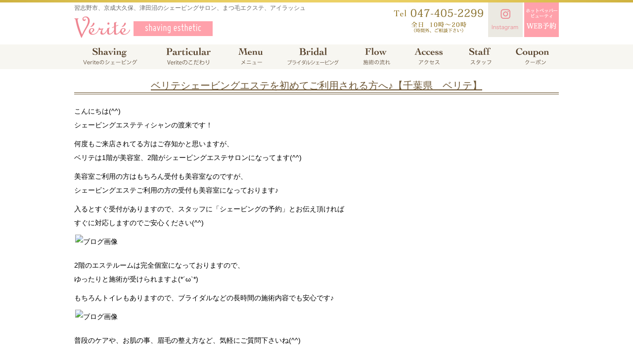

--- FILE ---
content_type: text/html; charset=UTF-8
request_url: https://verite-shavingesthe.com/10008/
body_size: 12025
content:
<!DOCTYPE html>
<!--[if lt IE 7 ]><html class="ie ie6" lang="ja"> <![endif]-->
<!--[if IE 7 ]><html class="ie ie7" lang="ja"> <![endif]-->
<!--[if IE 8 ]><html class="ie ie8" lang="ja"> <![endif]-->
<!--[if IE 9 ]><html class="ie ie9" lang="ja"> <![endif]-->
<!--[if (gt IE 9)|!(IE)]><!-->
<html class="" lang="ja">
<!--<![endif]-->

<head>
<meta charset="UTF-8">
<meta http-equiv="X-UA-Compatible" content="IE=edge">

<meta http-equiv="Content-Type" content="text/html; charset=UTF-8" />
<meta http-equiv="Content-Style-Type" content="text/css" />
<meta http-equiv="Content-Script-Type" content="text/javascript" />
<meta name="viewport" content="width=device-width" />


<link rel="stylesheet" href="https://verite-shavingesthe.com/wp-content/themes/verite_esthe/style.css" type="text/css" />
<link rel="stylesheet" href="https://hairsalon-test.net/style_pc.css">
<link rel="stylesheet" href="https://hairsalon-test.net/style_sumaho.css">

<style type="text/css">
img {
    image-rendering: -webkit-optimize-contrast;
}


 #global-nav ul li#bridal img{width:110px; }

/*■■ ipad・タブレット・スマホ共通■■*/
@media screen and (max-width: 960px) {

}

/*■■ タブレット・スマホ共通■■*/
@media screen and (max-width: 767px) {
    
    
}

/*■■ スマホ共通■■*/
@media screen and (max-width: 480px) {
    
    
}
</style>

<!--[if lt IE 9]>
<script src="http://css3-mediaqueries-js.googlecode.com/svn/trunk/css3-mediaqueries.js"></script>
<![endif]-->

<!--[if lt IE 9]>
<script src="http://html5shiv.googlecode.com/svn/trunk/html5.js"></script>
<![endif]-->

<script src="https://verite-shavingesthe.com/wp-content/themes/verite_esthe/js/respond.min.js"></script>
<script src="https://ajax.googleapis.com/ajax/libs/jquery/3.7.1/jquery.min.js"></script>
<script src="https://verite-shavingesthe.com/wp-content/themes/verite_esthe/js/smoothscroll.js" type="text/javascript"></script>
<script src="https://verite-shavingesthe.com/wp-content/themes/verite_esthe/js/smartRollover.js" type="text/javascript"></script>
<script src="https://verite-shavingesthe.com/wp-content/themes/verite_esthe/js/navi.js" type="text/javascript"></script>
<script src="https://verite-shavingesthe.com/wp-content/themes/verite_esthe/js/pagetop.js" type="text/javascript"></script>
<script src="https://verite-shavingesthe.com/wp-content/themes/verite_esthe/js/image-switch.js" type="text/javascript"></script>
<link rel="alternate" type="application/rss+xml" title="習志野市、京成大久保駅から徒歩４分のシェービングサロン 【Verite shaving esthetic】 RSS Feed" href="https://verite-shavingesthe.com/feed/" />
<link rel="alternate" type="application/atom+xml" title="習志野市、京成大久保駅から徒歩４分のシェービングサロン 【Verite shaving esthetic】 Atom Feed" href="https://verite-shavingesthe.com/feed/atom/" />
<link rel="pingback" href="https://verite-shavingesthe.com/xmlrpc.php" />
<link rel="shortcut icon" href="https://verite-shavingesthe.com/wp-content/themes/verite_esthe/favicon.ico" />
<link href="https://fonts.googleapis.com/css?family=Ropa+Sans" rel="stylesheet">

 <!-- Global site tag (gtag.js) - Google Ads: 960978440 --> <script async src="https://www.googletagmanager.com/gtag/js?id=AW-960978440"></script> <script> window.dataLayer = window.dataLayer || []; function gtag(){dataLayer.push(arguments);} gtag('js', new Date()); gtag('config', 'AW-960978440'); </script>
<!-- Event snippet for WEB予約ボタンクリック conversion page -->
<script>
window.addEventListener('load', function() {
document.querySelectorAll('[href*="beauty.hotpepper.jp"]').forEach(function(link){
link.addEventListener('click', function() {
gtag('event', 'conversion', {'send_to': 'AW-960978440/prbDCMzL1PYBEIi8ncoD'});
});
});
});
</script>



<!-- Google tag (gtag.js) -->
<script async src="https://www.googletagmanager.com/gtag/js?id=G-L8K50Q1R5F"></script>
<script>
  window.dataLayer = window.dataLayer || [];
  function gtag(){dataLayer.push(arguments);}
  gtag('js', new Date());

  gtag('config', 'G-L8K50Q1R5F');
</script>	<style>img:is([sizes="auto" i], [sizes^="auto," i]) { contain-intrinsic-size: 3000px 1500px }</style>
	
		<!-- All in One SEO 4.9.3 - aioseo.com -->
		<title>ベリテシェービングエステを初めてご利用される方へ♪【千葉県 ベリテ】 - 習志野市、京成大久保駅から徒歩４分のシェービングサロン 【Verite shaving esthetic】</title>
	<meta name="description" content="こんにちは(^^) シェービングエステティシャンの渡来です！ 何度もご来店されてる方はご存知かと思いますが、" />
	<meta name="robots" content="max-image-preview:large" />
	<meta name="author" content="verite"/>
	<link rel="canonical" href="https://verite-shavingesthe.com/10008/" />
	<meta name="generator" content="All in One SEO (AIOSEO) 4.9.3" />
		<meta property="og:locale" content="ja_JP" />
		<meta property="og:site_name" content="習志野市、京成大久保駅から徒歩４分のシェービングサロン 【Verite shaving esthetic】 - 習志野市、京成大久保駅から徒歩４分。大人女性の為の【素肌改善】シェービングブライダルサロン「ベリテ」。ブライダルなどの記念日や、日々のキレイのお手入れにご利用ください。" />
		<meta property="og:type" content="article" />
		<meta property="og:title" content="ベリテシェービングエステを初めてご利用される方へ♪【千葉県 ベリテ】 - 習志野市、京成大久保駅から徒歩４分のシェービングサロン 【Verite shaving esthetic】" />
		<meta property="og:description" content="こんにちは(^^) シェービングエステティシャンの渡来です！ 何度もご来店されてる方はご存知かと思いますが、" />
		<meta property="og:url" content="https://verite-shavingesthe.com/10008/" />
		<meta property="article:published_time" content="2017-11-08T05:46:05+00:00" />
		<meta property="article:modified_time" content="2017-11-08T05:46:05+00:00" />
		<meta name="twitter:card" content="summary_large_image" />
		<meta name="twitter:title" content="ベリテシェービングエステを初めてご利用される方へ♪【千葉県 ベリテ】 - 習志野市、京成大久保駅から徒歩４分のシェービングサロン 【Verite shaving esthetic】" />
		<meta name="twitter:description" content="こんにちは(^^) シェービングエステティシャンの渡来です！ 何度もご来店されてる方はご存知かと思いますが、" />
		<script type="application/ld+json" class="aioseo-schema">
			{"@context":"https:\/\/schema.org","@graph":[{"@type":"BlogPosting","@id":"https:\/\/verite-shavingesthe.com\/10008\/#blogposting","name":"\u30d9\u30ea\u30c6\u30b7\u30a7\u30fc\u30d3\u30f3\u30b0\u30a8\u30b9\u30c6\u3092\u521d\u3081\u3066\u3054\u5229\u7528\u3055\u308c\u308b\u65b9\u3078\u266a\u3010\u5343\u8449\u770c \u30d9\u30ea\u30c6\u3011 - \u7fd2\u5fd7\u91ce\u5e02\u3001\u4eac\u6210\u5927\u4e45\u4fdd\u99c5\u304b\u3089\u5f92\u6b69\uff14\u5206\u306e\u30b7\u30a7\u30fc\u30d3\u30f3\u30b0\u30b5\u30ed\u30f3 \u3010Verite shaving esthetic\u3011","headline":"\u30d9\u30ea\u30c6\u30b7\u30a7\u30fc\u30d3\u30f3\u30b0\u30a8\u30b9\u30c6\u3092\u521d\u3081\u3066\u3054\u5229\u7528\u3055\u308c\u308b\u65b9\u3078\u266a\u3010\u5343\u8449\u770c\u3000\u30d9\u30ea\u30c6\u3011","author":{"@id":"https:\/\/verite-shavingesthe.com\/author\/verite\/#author"},"publisher":{"@id":"https:\/\/verite-shavingesthe.com\/#organization"},"image":{"@type":"ImageObject","url":"https:\/\/verite-shavingesthe.com\/wp-content\/uploads\/2017\/09\/0d8b020f627c6a2e8555b38dfd0c5939.jpg","width":349,"height":262},"datePublished":"2017-11-08T14:46:05+09:00","dateModified":"2017-11-08T14:46:05+09:00","inLanguage":"ja","mainEntityOfPage":{"@id":"https:\/\/verite-shavingesthe.com\/10008\/#webpage"},"isPartOf":{"@id":"https:\/\/verite-shavingesthe.com\/10008\/#webpage"},"articleSection":"Official Blog, \u30b5\u30ed\u30f3NEWS"},{"@type":"BreadcrumbList","@id":"https:\/\/verite-shavingesthe.com\/10008\/#breadcrumblist","itemListElement":[{"@type":"ListItem","@id":"https:\/\/verite-shavingesthe.com#listItem","position":1,"name":"\u5bb6","item":"https:\/\/verite-shavingesthe.com","nextItem":{"@type":"ListItem","@id":"https:\/\/verite-shavingesthe.com\/category\/blog\/#listItem","name":"Official Blog"}},{"@type":"ListItem","@id":"https:\/\/verite-shavingesthe.com\/category\/blog\/#listItem","position":2,"name":"Official Blog","item":"https:\/\/verite-shavingesthe.com\/category\/blog\/","nextItem":{"@type":"ListItem","@id":"https:\/\/verite-shavingesthe.com\/category\/blog\/blog_salon_news\/#listItem","name":"\u30b5\u30ed\u30f3NEWS"},"previousItem":{"@type":"ListItem","@id":"https:\/\/verite-shavingesthe.com#listItem","name":"\u5bb6"}},{"@type":"ListItem","@id":"https:\/\/verite-shavingesthe.com\/category\/blog\/blog_salon_news\/#listItem","position":3,"name":"\u30b5\u30ed\u30f3NEWS","item":"https:\/\/verite-shavingesthe.com\/category\/blog\/blog_salon_news\/","nextItem":{"@type":"ListItem","@id":"https:\/\/verite-shavingesthe.com\/10008\/#listItem","name":"\u30d9\u30ea\u30c6\u30b7\u30a7\u30fc\u30d3\u30f3\u30b0\u30a8\u30b9\u30c6\u3092\u521d\u3081\u3066\u3054\u5229\u7528\u3055\u308c\u308b\u65b9\u3078\u266a\u3010\u5343\u8449\u770c\u3000\u30d9\u30ea\u30c6\u3011"},"previousItem":{"@type":"ListItem","@id":"https:\/\/verite-shavingesthe.com\/category\/blog\/#listItem","name":"Official Blog"}},{"@type":"ListItem","@id":"https:\/\/verite-shavingesthe.com\/10008\/#listItem","position":4,"name":"\u30d9\u30ea\u30c6\u30b7\u30a7\u30fc\u30d3\u30f3\u30b0\u30a8\u30b9\u30c6\u3092\u521d\u3081\u3066\u3054\u5229\u7528\u3055\u308c\u308b\u65b9\u3078\u266a\u3010\u5343\u8449\u770c\u3000\u30d9\u30ea\u30c6\u3011","previousItem":{"@type":"ListItem","@id":"https:\/\/verite-shavingesthe.com\/category\/blog\/blog_salon_news\/#listItem","name":"\u30b5\u30ed\u30f3NEWS"}}]},{"@type":"Organization","@id":"https:\/\/verite-shavingesthe.com\/#organization","name":"\u7fd2\u5fd7\u91ce\u5e02\u3001\u4eac\u6210\u5927\u4e45\u4fdd\u99c5\u304b\u3089\u5f92\u6b69\uff14\u5206\u306e\u30b7\u30a7\u30fc\u30d3\u30f3\u30b0\u30b5\u30ed\u30f3 \u3010Verite shaving esthetic\u3011","description":"\u7fd2\u5fd7\u91ce\u5e02\u3001\u4eac\u6210\u5927\u4e45\u4fdd\u99c5\u304b\u3089\u5f92\u6b69\uff14\u5206\u3002\u5927\u4eba\u5973\u6027\u306e\u70ba\u306e\u3010\u7d20\u808c\u6539\u5584\u3011\u30b7\u30a7\u30fc\u30d3\u30f3\u30b0\u30d6\u30e9\u30a4\u30c0\u30eb\u30b5\u30ed\u30f3\u300c\u30d9\u30ea\u30c6\u300d\u3002\u30d6\u30e9\u30a4\u30c0\u30eb\u306a\u3069\u306e\u8a18\u5ff5\u65e5\u3084\u3001\u65e5\u3005\u306e\u30ad\u30ec\u30a4\u306e\u304a\u624b\u5165\u308c\u306b\u3054\u5229\u7528\u304f\u3060\u3055\u3044\u3002","url":"https:\/\/verite-shavingesthe.com\/"},{"@type":"Person","@id":"https:\/\/verite-shavingesthe.com\/author\/verite\/#author","url":"https:\/\/verite-shavingesthe.com\/author\/verite\/","name":"verite","image":{"@type":"ImageObject","@id":"https:\/\/verite-shavingesthe.com\/10008\/#authorImage","url":"https:\/\/secure.gravatar.com\/avatar\/e07595655835919d4743427f743c353b?s=96&d=mm&r=g","width":96,"height":96,"caption":"verite"}},{"@type":"WebPage","@id":"https:\/\/verite-shavingesthe.com\/10008\/#webpage","url":"https:\/\/verite-shavingesthe.com\/10008\/","name":"\u30d9\u30ea\u30c6\u30b7\u30a7\u30fc\u30d3\u30f3\u30b0\u30a8\u30b9\u30c6\u3092\u521d\u3081\u3066\u3054\u5229\u7528\u3055\u308c\u308b\u65b9\u3078\u266a\u3010\u5343\u8449\u770c \u30d9\u30ea\u30c6\u3011 - \u7fd2\u5fd7\u91ce\u5e02\u3001\u4eac\u6210\u5927\u4e45\u4fdd\u99c5\u304b\u3089\u5f92\u6b69\uff14\u5206\u306e\u30b7\u30a7\u30fc\u30d3\u30f3\u30b0\u30b5\u30ed\u30f3 \u3010Verite shaving esthetic\u3011","description":"\u3053\u3093\u306b\u3061\u306f(^^) \u30b7\u30a7\u30fc\u30d3\u30f3\u30b0\u30a8\u30b9\u30c6\u30c6\u30a3\u30b7\u30e3\u30f3\u306e\u6e21\u6765\u3067\u3059\uff01 \u4f55\u5ea6\u3082\u3054\u6765\u5e97\u3055\u308c\u3066\u308b\u65b9\u306f\u3054\u5b58\u77e5\u304b\u3068\u601d\u3044\u307e\u3059\u304c\u3001","inLanguage":"ja","isPartOf":{"@id":"https:\/\/verite-shavingesthe.com\/#website"},"breadcrumb":{"@id":"https:\/\/verite-shavingesthe.com\/10008\/#breadcrumblist"},"author":{"@id":"https:\/\/verite-shavingesthe.com\/author\/verite\/#author"},"creator":{"@id":"https:\/\/verite-shavingesthe.com\/author\/verite\/#author"},"image":{"@type":"ImageObject","url":"https:\/\/verite-shavingesthe.com\/wp-content\/uploads\/2017\/09\/0d8b020f627c6a2e8555b38dfd0c5939.jpg","@id":"https:\/\/verite-shavingesthe.com\/10008\/#mainImage","width":349,"height":262},"primaryImageOfPage":{"@id":"https:\/\/verite-shavingesthe.com\/10008\/#mainImage"},"datePublished":"2017-11-08T14:46:05+09:00","dateModified":"2017-11-08T14:46:05+09:00"},{"@type":"WebSite","@id":"https:\/\/verite-shavingesthe.com\/#website","url":"https:\/\/verite-shavingesthe.com\/","name":"\u7fd2\u5fd7\u91ce\u5e02\u3001\u4eac\u6210\u5927\u4e45\u4fdd\u99c5\u304b\u3089\u5f92\u6b69\uff14\u5206\u306e\u30b7\u30a7\u30fc\u30d3\u30f3\u30b0\u30b5\u30ed\u30f3 \u3010Verite shaving esthetic\u3011","description":"\u7fd2\u5fd7\u91ce\u5e02\u3001\u4eac\u6210\u5927\u4e45\u4fdd\u99c5\u304b\u3089\u5f92\u6b69\uff14\u5206\u3002\u5927\u4eba\u5973\u6027\u306e\u70ba\u306e\u3010\u7d20\u808c\u6539\u5584\u3011\u30b7\u30a7\u30fc\u30d3\u30f3\u30b0\u30d6\u30e9\u30a4\u30c0\u30eb\u30b5\u30ed\u30f3\u300c\u30d9\u30ea\u30c6\u300d\u3002\u30d6\u30e9\u30a4\u30c0\u30eb\u306a\u3069\u306e\u8a18\u5ff5\u65e5\u3084\u3001\u65e5\u3005\u306e\u30ad\u30ec\u30a4\u306e\u304a\u624b\u5165\u308c\u306b\u3054\u5229\u7528\u304f\u3060\u3055\u3044\u3002","inLanguage":"ja","publisher":{"@id":"https:\/\/verite-shavingesthe.com\/#organization"}}]}
		</script>
		<!-- All in One SEO -->

<link rel="alternate" type="application/rss+xml" title="習志野市、京成大久保駅から徒歩４分のシェービングサロン 【Verite shaving esthetic】 &raquo; ベリテシェービングエステを初めてご利用される方へ♪【千葉県　ベリテ】 のコメントのフィード" href="https://verite-shavingesthe.com/10008/feed/" />
<script type="text/javascript">
/* <![CDATA[ */
window._wpemojiSettings = {"baseUrl":"https:\/\/s.w.org\/images\/core\/emoji\/15.0.3\/72x72\/","ext":".png","svgUrl":"https:\/\/s.w.org\/images\/core\/emoji\/15.0.3\/svg\/","svgExt":".svg","source":{"concatemoji":"https:\/\/verite-shavingesthe.com\/wp-includes\/js\/wp-emoji-release.min.js?ver=6.7.4"}};
/*! This file is auto-generated */
!function(i,n){var o,s,e;function c(e){try{var t={supportTests:e,timestamp:(new Date).valueOf()};sessionStorage.setItem(o,JSON.stringify(t))}catch(e){}}function p(e,t,n){e.clearRect(0,0,e.canvas.width,e.canvas.height),e.fillText(t,0,0);var t=new Uint32Array(e.getImageData(0,0,e.canvas.width,e.canvas.height).data),r=(e.clearRect(0,0,e.canvas.width,e.canvas.height),e.fillText(n,0,0),new Uint32Array(e.getImageData(0,0,e.canvas.width,e.canvas.height).data));return t.every(function(e,t){return e===r[t]})}function u(e,t,n){switch(t){case"flag":return n(e,"\ud83c\udff3\ufe0f\u200d\u26a7\ufe0f","\ud83c\udff3\ufe0f\u200b\u26a7\ufe0f")?!1:!n(e,"\ud83c\uddfa\ud83c\uddf3","\ud83c\uddfa\u200b\ud83c\uddf3")&&!n(e,"\ud83c\udff4\udb40\udc67\udb40\udc62\udb40\udc65\udb40\udc6e\udb40\udc67\udb40\udc7f","\ud83c\udff4\u200b\udb40\udc67\u200b\udb40\udc62\u200b\udb40\udc65\u200b\udb40\udc6e\u200b\udb40\udc67\u200b\udb40\udc7f");case"emoji":return!n(e,"\ud83d\udc26\u200d\u2b1b","\ud83d\udc26\u200b\u2b1b")}return!1}function f(e,t,n){var r="undefined"!=typeof WorkerGlobalScope&&self instanceof WorkerGlobalScope?new OffscreenCanvas(300,150):i.createElement("canvas"),a=r.getContext("2d",{willReadFrequently:!0}),o=(a.textBaseline="top",a.font="600 32px Arial",{});return e.forEach(function(e){o[e]=t(a,e,n)}),o}function t(e){var t=i.createElement("script");t.src=e,t.defer=!0,i.head.appendChild(t)}"undefined"!=typeof Promise&&(o="wpEmojiSettingsSupports",s=["flag","emoji"],n.supports={everything:!0,everythingExceptFlag:!0},e=new Promise(function(e){i.addEventListener("DOMContentLoaded",e,{once:!0})}),new Promise(function(t){var n=function(){try{var e=JSON.parse(sessionStorage.getItem(o));if("object"==typeof e&&"number"==typeof e.timestamp&&(new Date).valueOf()<e.timestamp+604800&&"object"==typeof e.supportTests)return e.supportTests}catch(e){}return null}();if(!n){if("undefined"!=typeof Worker&&"undefined"!=typeof OffscreenCanvas&&"undefined"!=typeof URL&&URL.createObjectURL&&"undefined"!=typeof Blob)try{var e="postMessage("+f.toString()+"("+[JSON.stringify(s),u.toString(),p.toString()].join(",")+"));",r=new Blob([e],{type:"text/javascript"}),a=new Worker(URL.createObjectURL(r),{name:"wpTestEmojiSupports"});return void(a.onmessage=function(e){c(n=e.data),a.terminate(),t(n)})}catch(e){}c(n=f(s,u,p))}t(n)}).then(function(e){for(var t in e)n.supports[t]=e[t],n.supports.everything=n.supports.everything&&n.supports[t],"flag"!==t&&(n.supports.everythingExceptFlag=n.supports.everythingExceptFlag&&n.supports[t]);n.supports.everythingExceptFlag=n.supports.everythingExceptFlag&&!n.supports.flag,n.DOMReady=!1,n.readyCallback=function(){n.DOMReady=!0}}).then(function(){return e}).then(function(){var e;n.supports.everything||(n.readyCallback(),(e=n.source||{}).concatemoji?t(e.concatemoji):e.wpemoji&&e.twemoji&&(t(e.twemoji),t(e.wpemoji)))}))}((window,document),window._wpemojiSettings);
/* ]]> */
</script>
<style id='wp-emoji-styles-inline-css' type='text/css'>

	img.wp-smiley, img.emoji {
		display: inline !important;
		border: none !important;
		box-shadow: none !important;
		height: 1em !important;
		width: 1em !important;
		margin: 0 0.07em !important;
		vertical-align: -0.1em !important;
		background: none !important;
		padding: 0 !important;
	}
</style>
<link rel='stylesheet' id='wp-block-library-css' href='https://verite-shavingesthe.com/wp-includes/css/dist/block-library/style.min.css?ver=6.7.4' type='text/css' media='all' />
<link rel='stylesheet' id='aioseo/css/src/vue/standalone/blocks/table-of-contents/global.scss-css' href='https://verite-shavingesthe.com/wp-content/plugins/all-in-one-seo-pack/dist/Lite/assets/css/table-of-contents/global.e90f6d47.css?ver=4.9.3' type='text/css' media='all' />
<style id='classic-theme-styles-inline-css' type='text/css'>
/*! This file is auto-generated */
.wp-block-button__link{color:#fff;background-color:#32373c;border-radius:9999px;box-shadow:none;text-decoration:none;padding:calc(.667em + 2px) calc(1.333em + 2px);font-size:1.125em}.wp-block-file__button{background:#32373c;color:#fff;text-decoration:none}
</style>
<style id='global-styles-inline-css' type='text/css'>
:root{--wp--preset--aspect-ratio--square: 1;--wp--preset--aspect-ratio--4-3: 4/3;--wp--preset--aspect-ratio--3-4: 3/4;--wp--preset--aspect-ratio--3-2: 3/2;--wp--preset--aspect-ratio--2-3: 2/3;--wp--preset--aspect-ratio--16-9: 16/9;--wp--preset--aspect-ratio--9-16: 9/16;--wp--preset--color--black: #000000;--wp--preset--color--cyan-bluish-gray: #abb8c3;--wp--preset--color--white: #ffffff;--wp--preset--color--pale-pink: #f78da7;--wp--preset--color--vivid-red: #cf2e2e;--wp--preset--color--luminous-vivid-orange: #ff6900;--wp--preset--color--luminous-vivid-amber: #fcb900;--wp--preset--color--light-green-cyan: #7bdcb5;--wp--preset--color--vivid-green-cyan: #00d084;--wp--preset--color--pale-cyan-blue: #8ed1fc;--wp--preset--color--vivid-cyan-blue: #0693e3;--wp--preset--color--vivid-purple: #9b51e0;--wp--preset--gradient--vivid-cyan-blue-to-vivid-purple: linear-gradient(135deg,rgba(6,147,227,1) 0%,rgb(155,81,224) 100%);--wp--preset--gradient--light-green-cyan-to-vivid-green-cyan: linear-gradient(135deg,rgb(122,220,180) 0%,rgb(0,208,130) 100%);--wp--preset--gradient--luminous-vivid-amber-to-luminous-vivid-orange: linear-gradient(135deg,rgba(252,185,0,1) 0%,rgba(255,105,0,1) 100%);--wp--preset--gradient--luminous-vivid-orange-to-vivid-red: linear-gradient(135deg,rgba(255,105,0,1) 0%,rgb(207,46,46) 100%);--wp--preset--gradient--very-light-gray-to-cyan-bluish-gray: linear-gradient(135deg,rgb(238,238,238) 0%,rgb(169,184,195) 100%);--wp--preset--gradient--cool-to-warm-spectrum: linear-gradient(135deg,rgb(74,234,220) 0%,rgb(151,120,209) 20%,rgb(207,42,186) 40%,rgb(238,44,130) 60%,rgb(251,105,98) 80%,rgb(254,248,76) 100%);--wp--preset--gradient--blush-light-purple: linear-gradient(135deg,rgb(255,206,236) 0%,rgb(152,150,240) 100%);--wp--preset--gradient--blush-bordeaux: linear-gradient(135deg,rgb(254,205,165) 0%,rgb(254,45,45) 50%,rgb(107,0,62) 100%);--wp--preset--gradient--luminous-dusk: linear-gradient(135deg,rgb(255,203,112) 0%,rgb(199,81,192) 50%,rgb(65,88,208) 100%);--wp--preset--gradient--pale-ocean: linear-gradient(135deg,rgb(255,245,203) 0%,rgb(182,227,212) 50%,rgb(51,167,181) 100%);--wp--preset--gradient--electric-grass: linear-gradient(135deg,rgb(202,248,128) 0%,rgb(113,206,126) 100%);--wp--preset--gradient--midnight: linear-gradient(135deg,rgb(2,3,129) 0%,rgb(40,116,252) 100%);--wp--preset--font-size--small: 13px;--wp--preset--font-size--medium: 20px;--wp--preset--font-size--large: 36px;--wp--preset--font-size--x-large: 42px;--wp--preset--spacing--20: 0.44rem;--wp--preset--spacing--30: 0.67rem;--wp--preset--spacing--40: 1rem;--wp--preset--spacing--50: 1.5rem;--wp--preset--spacing--60: 2.25rem;--wp--preset--spacing--70: 3.38rem;--wp--preset--spacing--80: 5.06rem;--wp--preset--shadow--natural: 6px 6px 9px rgba(0, 0, 0, 0.2);--wp--preset--shadow--deep: 12px 12px 50px rgba(0, 0, 0, 0.4);--wp--preset--shadow--sharp: 6px 6px 0px rgba(0, 0, 0, 0.2);--wp--preset--shadow--outlined: 6px 6px 0px -3px rgba(255, 255, 255, 1), 6px 6px rgba(0, 0, 0, 1);--wp--preset--shadow--crisp: 6px 6px 0px rgba(0, 0, 0, 1);}:where(.is-layout-flex){gap: 0.5em;}:where(.is-layout-grid){gap: 0.5em;}body .is-layout-flex{display: flex;}.is-layout-flex{flex-wrap: wrap;align-items: center;}.is-layout-flex > :is(*, div){margin: 0;}body .is-layout-grid{display: grid;}.is-layout-grid > :is(*, div){margin: 0;}:where(.wp-block-columns.is-layout-flex){gap: 2em;}:where(.wp-block-columns.is-layout-grid){gap: 2em;}:where(.wp-block-post-template.is-layout-flex){gap: 1.25em;}:where(.wp-block-post-template.is-layout-grid){gap: 1.25em;}.has-black-color{color: var(--wp--preset--color--black) !important;}.has-cyan-bluish-gray-color{color: var(--wp--preset--color--cyan-bluish-gray) !important;}.has-white-color{color: var(--wp--preset--color--white) !important;}.has-pale-pink-color{color: var(--wp--preset--color--pale-pink) !important;}.has-vivid-red-color{color: var(--wp--preset--color--vivid-red) !important;}.has-luminous-vivid-orange-color{color: var(--wp--preset--color--luminous-vivid-orange) !important;}.has-luminous-vivid-amber-color{color: var(--wp--preset--color--luminous-vivid-amber) !important;}.has-light-green-cyan-color{color: var(--wp--preset--color--light-green-cyan) !important;}.has-vivid-green-cyan-color{color: var(--wp--preset--color--vivid-green-cyan) !important;}.has-pale-cyan-blue-color{color: var(--wp--preset--color--pale-cyan-blue) !important;}.has-vivid-cyan-blue-color{color: var(--wp--preset--color--vivid-cyan-blue) !important;}.has-vivid-purple-color{color: var(--wp--preset--color--vivid-purple) !important;}.has-black-background-color{background-color: var(--wp--preset--color--black) !important;}.has-cyan-bluish-gray-background-color{background-color: var(--wp--preset--color--cyan-bluish-gray) !important;}.has-white-background-color{background-color: var(--wp--preset--color--white) !important;}.has-pale-pink-background-color{background-color: var(--wp--preset--color--pale-pink) !important;}.has-vivid-red-background-color{background-color: var(--wp--preset--color--vivid-red) !important;}.has-luminous-vivid-orange-background-color{background-color: var(--wp--preset--color--luminous-vivid-orange) !important;}.has-luminous-vivid-amber-background-color{background-color: var(--wp--preset--color--luminous-vivid-amber) !important;}.has-light-green-cyan-background-color{background-color: var(--wp--preset--color--light-green-cyan) !important;}.has-vivid-green-cyan-background-color{background-color: var(--wp--preset--color--vivid-green-cyan) !important;}.has-pale-cyan-blue-background-color{background-color: var(--wp--preset--color--pale-cyan-blue) !important;}.has-vivid-cyan-blue-background-color{background-color: var(--wp--preset--color--vivid-cyan-blue) !important;}.has-vivid-purple-background-color{background-color: var(--wp--preset--color--vivid-purple) !important;}.has-black-border-color{border-color: var(--wp--preset--color--black) !important;}.has-cyan-bluish-gray-border-color{border-color: var(--wp--preset--color--cyan-bluish-gray) !important;}.has-white-border-color{border-color: var(--wp--preset--color--white) !important;}.has-pale-pink-border-color{border-color: var(--wp--preset--color--pale-pink) !important;}.has-vivid-red-border-color{border-color: var(--wp--preset--color--vivid-red) !important;}.has-luminous-vivid-orange-border-color{border-color: var(--wp--preset--color--luminous-vivid-orange) !important;}.has-luminous-vivid-amber-border-color{border-color: var(--wp--preset--color--luminous-vivid-amber) !important;}.has-light-green-cyan-border-color{border-color: var(--wp--preset--color--light-green-cyan) !important;}.has-vivid-green-cyan-border-color{border-color: var(--wp--preset--color--vivid-green-cyan) !important;}.has-pale-cyan-blue-border-color{border-color: var(--wp--preset--color--pale-cyan-blue) !important;}.has-vivid-cyan-blue-border-color{border-color: var(--wp--preset--color--vivid-cyan-blue) !important;}.has-vivid-purple-border-color{border-color: var(--wp--preset--color--vivid-purple) !important;}.has-vivid-cyan-blue-to-vivid-purple-gradient-background{background: var(--wp--preset--gradient--vivid-cyan-blue-to-vivid-purple) !important;}.has-light-green-cyan-to-vivid-green-cyan-gradient-background{background: var(--wp--preset--gradient--light-green-cyan-to-vivid-green-cyan) !important;}.has-luminous-vivid-amber-to-luminous-vivid-orange-gradient-background{background: var(--wp--preset--gradient--luminous-vivid-amber-to-luminous-vivid-orange) !important;}.has-luminous-vivid-orange-to-vivid-red-gradient-background{background: var(--wp--preset--gradient--luminous-vivid-orange-to-vivid-red) !important;}.has-very-light-gray-to-cyan-bluish-gray-gradient-background{background: var(--wp--preset--gradient--very-light-gray-to-cyan-bluish-gray) !important;}.has-cool-to-warm-spectrum-gradient-background{background: var(--wp--preset--gradient--cool-to-warm-spectrum) !important;}.has-blush-light-purple-gradient-background{background: var(--wp--preset--gradient--blush-light-purple) !important;}.has-blush-bordeaux-gradient-background{background: var(--wp--preset--gradient--blush-bordeaux) !important;}.has-luminous-dusk-gradient-background{background: var(--wp--preset--gradient--luminous-dusk) !important;}.has-pale-ocean-gradient-background{background: var(--wp--preset--gradient--pale-ocean) !important;}.has-electric-grass-gradient-background{background: var(--wp--preset--gradient--electric-grass) !important;}.has-midnight-gradient-background{background: var(--wp--preset--gradient--midnight) !important;}.has-small-font-size{font-size: var(--wp--preset--font-size--small) !important;}.has-medium-font-size{font-size: var(--wp--preset--font-size--medium) !important;}.has-large-font-size{font-size: var(--wp--preset--font-size--large) !important;}.has-x-large-font-size{font-size: var(--wp--preset--font-size--x-large) !important;}
:where(.wp-block-post-template.is-layout-flex){gap: 1.25em;}:where(.wp-block-post-template.is-layout-grid){gap: 1.25em;}
:where(.wp-block-columns.is-layout-flex){gap: 2em;}:where(.wp-block-columns.is-layout-grid){gap: 2em;}
:root :where(.wp-block-pullquote){font-size: 1.5em;line-height: 1.6;}
</style>
<link rel='stylesheet' id='contact-form-7-css' href='https://verite-shavingesthe.com/wp-content/plugins/contact-form-7/includes/css/styles.css?ver=6.1.4' type='text/css' media='all' />
<link rel='stylesheet' id='wp-pagenavi-css' href='https://verite-shavingesthe.com/wp-content/plugins/wp-pagenavi/pagenavi-css.css?ver=2.70' type='text/css' media='all' />
<link rel='stylesheet' id='tablepress-default-css' href='https://verite-shavingesthe.com/wp-content/tablepress-combined.min.css?ver=16' type='text/css' media='all' />
<link rel="https://api.w.org/" href="https://verite-shavingesthe.com/wp-json/" /><link rel="alternate" title="JSON" type="application/json" href="https://verite-shavingesthe.com/wp-json/wp/v2/posts/10008" /><link rel="EditURI" type="application/rsd+xml" title="RSD" href="https://verite-shavingesthe.com/xmlrpc.php?rsd" />
<meta name="generator" content="WordPress 6.7.4" />
<link rel='shortlink' href='https://verite-shavingesthe.com/?p=10008' />
<link rel="alternate" title="oEmbed (JSON)" type="application/json+oembed" href="https://verite-shavingesthe.com/wp-json/oembed/1.0/embed?url=https%3A%2F%2Fverite-shavingesthe.com%2F10008%2F" />
<link rel="alternate" title="oEmbed (XML)" type="text/xml+oembed" href="https://verite-shavingesthe.com/wp-json/oembed/1.0/embed?url=https%3A%2F%2Fverite-shavingesthe.com%2F10008%2F&#038;format=xml" />
</head>

<body id="blog">

<a name="top" id="top"></a>
<div id="wrapper">
<header>
	<div id="top-head">
		<div class="inner">
			<div id="mobile-head">
				<div id="top_head_cont">
					<h1>習志野市、京成大久保、津田沼のシェービングサロン、まつ毛エクステ、アイラッシュ</h1>
					<div id="logo"> <a href="https://verite-shavingesthe.com/"><img src="https://verite-shavingesthe.com/wp-content/themes/verite_esthe/images/head/logo.gif" alt="Verite Shaving esthe" class="full"/></a> </div>
					<div id="Rhead">
						<ul>
							<li id="tel"><img src="https://verite-shavingesthe.com/wp-content/themes/verite_esthe/images/head/tel3.gif" alt="047-405-2299" /></li>
							<li><a href="https://www.instagram.com/verite.bridalshaving/" target="_blank"><img src="https://verite-shavingesthe.com/wp-content/themes/verite_esthe/images/head/insta.gif" alt="インスタグラム" /></a></li>
							<li><a href="http://beauty.hotpepper.jp/CSP/kr/reserve/?storeId=H000310309&ch=1&vos=cpshbkprocap0140516003" target="_blank"><img src="https://verite-shavingesthe.com/wp-content/themes/verite_esthe/images/head/web.gif" alt="ホットペッパービューティ予約"></a></li>
						</ul>
					</div>
				</div>
				<div id="nav-toggle">
					<div> <span></span> <span></span> <span></span> </div>
				</div>
				<div class="web_sp"><a href="http://beauty.hotpepper.jp/CSP/kr/reserve/?storeId=H000310309&ch=1&vos=cpshbkprocap0140516003" target="_blank">＞ Hot Pepper Beauty WEB予約はこちら</a></div>
			</div>
			<!--mobile-head end-->
			
			<nav id="global-nav">
				<ul>
					<li id="home" class="sp_navi"><a href="https://verite-shavingesthe.com/" title="ホーム"><img src="https://verite-shavingesthe.com/wp-content/themes/verite_esthe/images/navi/n_home.gif" alt="ホーム" /></a></li>
					<li id="shaving"><a href="https://verite-shavingesthe.com/shaving/" title="シェービング"><img src="https://verite-shavingesthe.com/wp-content/themes/verite_esthe/images/navi/n_shaving.gif" alt="シェービング" /></a></li>
					<li id="particular"><a href="https://verite-shavingesthe.com/particular/" title="ベリテのこだわり"><img src="https://verite-shavingesthe.com/wp-content/themes/verite_esthe/images/navi/n_pr.gif" alt="ベリテのこだわり" /></a></li>
					<li id="menu"><a href="https://verite-shavingesthe.com/menu/" title="メニュー"><img src="https://verite-shavingesthe.com/wp-content/themes/verite_esthe/images/navi/n_menu.gif" alt="メニュー" /></a></li>
					<li id="bridal"><a href="https://verite-shavingesthe.com/bridal/" title="ブライダルシェービング"><img src="https://verite-shavingesthe.com/wp-content/themes/verite_esthe/images/navi/n_bridal.gif" alt="ブライダルシェービング" /></a></li>
					<li id="flow"><a href="https://verite-shavingesthe.com/flow/" title="施術の流れ"><img src="https://verite-shavingesthe.com/wp-content/themes/verite_esthe/images/navi/n_flow.gif" alt="施術の流れ" /></a></li>
					<li id="access"><a href="https://verite-shavingesthe.com/access/" title="アクセスマップ"><img src="https://verite-shavingesthe.com/wp-content/themes/verite_esthe/images/navi/n_access.gif" alt="アクセスマップ" /></a></li>
					<li id="staff"><a href="https://verite-shavingesthe.com/staff/" title="スタッフ"><img src="https://verite-shavingesthe.com/wp-content/themes/verite_esthe/images/navi/n_staff.gif" alt="スタッフ" /></a></li>
					<li id="coupon"><a href="https://verite-shavingesthe.com/coupon/" title="クーポン"><img src="https://verite-shavingesthe.com/wp-content/themes/verite_esthe/images/navi/n_coupon.gif" alt="クーポン" /></a></li>
					<!--li id="blog2"><a href="https://verite-shavingesthe.com/category/blog/" title="ブログ"><img src="https://verite-shavingesthe.com/wp-content/themes/verite_esthe/images/navi/n_blog2.gif" alt="美容情報" /></a></li-->
					<li id="tel" class="sp_navi"><a href="tel:047-405-2299" title="ご予約はこちら047-405-2299"><img src="https://verite-shavingesthe.com/wp-content/themes/verite_esthe/images/navi/n_tel3.gif" alt="ご予約はこちら047-405-2299" /></a></li>
					<!--li id="web" class="sp_navi"><a href="http://beauty.hotpepper.jp/CSP/kr/reserve/?storeId=H000310309&ch=1&vos=cpshbkprocap0140516003" target="_blank"><img src="https://verite-shavingesthe.com/wp-content/themes/verite_esthe/images/head/web_sp.png" alt="ホットペッパービューティ予約"></a></li-->
					<li id="contact" class="sp_navi sp_sns"><a href="https://verite-shavingesthe.com/contact/" title="お問い合わせ"><img src="https://verite-shavingesthe.com/wp-content/themes/verite_esthe/images/navi/n_contact.png" alt="お問い合わせ" /></a></li>
					<li id="insta" class="sp_navi sp_sns"><a href="https://www.instagram.com/verite.bridalshaving/" target="_blank"><img src="https://verite-shavingesthe.com/wp-content/themes/verite_esthe/images/navi/n_insta.png" alt="インスタグラム" /></a></li>
				</ul>
			</nav>
		</div>
		<!--inner end--> 
	</div>
	<!--top-head end--> 
</header>
<div id="contents">
<div id="main">

						<div class="post">
			<h3 class="blog_title"><a href="https://verite-shavingesthe.com/10008/">ベリテシェービングエステを初めてご利用される方へ♪【千葉県　ベリテ】</a></h3>
			<p>こんにちは(^^)<br />
シェービングエステティシャンの渡来です！</p>
<p>何度もご来店されてる方はご存知かと思いますが、<br />
ベリテは1階が美容室、2階がシェービングエステサロンになってます(^^)</p>
<p><span id="more-10008"></span></p>
<p>美容室ご利用の方はもちろん受付も美容室なのですが、<br />
シェービングエステご利用の方の受付も美容室になっております♪</p>
<p>入るとすぐ受付がありますので、スタッフに「シェービングの予約」とお伝え頂ければ<br />
すぐに対応しますのでご安心ください(^^)</p>
<p><img decoding="async" id="blogImage01" class="ieImage" src="https://imgbp.salonboard.com/KLP/img/blog/06/93/I021360693/I021360693_219-164.jpg" alt="ブログ画像" /></p>
<p>2階のエステルームは完全個室になっておりますので、<br />
ゆったりと施術が受けられますよ(*´ω`*)</p>
<p>もちろんトイレもありますので、ブライダルなどの長時間の施術内容でも安心です♪</p>
<p><img decoding="async" id="blogImage02" class="ieImage" src="https://imgbp.salonboard.com/KLP/img/blog/07/06/I021360706/I021360706_219-164.jpg" alt="ブログ画像" /></p>
<p>普段のケアや、お肌の事、眉毛の整え方など、気軽にご質問下さいね(^^)</p>
<p>みなさまのお越しを心よりお待ちしております♪</p>
<p>&nbsp;</p>
<p><strong><em>☆千葉県、習志野市、京成大久保駅から徒歩４分のシェービングサロン☆</em></strong></p>
<p>&nbsp;</p>
<p><strong><u>素肌の『素材美』がコンセプト</u></strong></p>
<p>大人女子の一軒家隠れ家ヘアサロン＆シェービング＆ブライダルエステ【２Ｆ】</p>
<p>&nbsp;</p>
<p>☆大人女性のためのシェービングエステサロンin京成大久保☆</p>
<p>素肌の《素材美》改善に特化した 一軒家プライベートサロン☆ キレイになるには理由があります ≪1000組以上を担当した経験豊富なスタッフ・技術≫</p>
<p>≪商材へのこだわり≫</p>
<p>☆詳しくはホームページをcheck☆</p>
<p><a href="https://verite-shavingesthe.com/">https://verite-shavingesthe.com/</a></p>
<p><a href="http://veritehair.com/">http://veritehair.com/</a></p>
<p>&nbsp;</p>
<p>verite ベリテ　in京成大久保</p>
<p>（京成大久保、船橋、京成津田沼、八千代台、習志野市、千葉県）</p>
<p>&nbsp;</p>
<p>☆ご予約はこちらから☆</p>
<p>1⇒　TEL　   047-406-4919</p>
<p>2⇒　公式WEB <a href="https://verite-shavingesthe.com/">https://verite-shavingesthe.com/</a></p>
<p>3⇒　NET予約（ホットペッパー）</p>
<p>シェービングエステ⇒<a href="http://b.hpr.jp/kr/sd/H000310309/">http://b.hpr.jp/kr/sd/H000310309/</a></p>
<p>ヘアー⇒<a href="http://b.hpr.jp/sd/H000298820/">http://b.hpr.jp/sd/H000298820/</a></p>
<p>&nbsp;</p>
<p>&nbsp;</p>
<p>&nbsp;</p>
<p>千葉県、習志野市、京成大久保、シェービングサロン、美容院、美容室</p>
<p>&nbsp;</p>
<p>『京成大久保　お客様満足度NO1』のサロンを目指しております！！</p>
<p>&nbsp;</p>
<p>最新美容情報＆アイテムなど、、、お得な情報発信中♪</p>
<p>ぜひチェック☆</p>
			<!--※ 非表示p class="postinfo">
				2017年 11月 8日				｜
				<a href="https://verite-shavingesthe.com/10008/#respond">コメント
				(0)				</a>
			</p-->
			</div>
						<p class="pagelink">
				<span class="pageprev">&laquo; <a href="https://verite-shavingesthe.com/10010/" rel="next">デコルテのマッサージで悩み改善【千葉県　ベリテ】</a></span>
				<span class="pagenext"><a href="https://verite-shavingesthe.com/10006/" rel="prev">大好評のメニューのご案内です＊【千葉県　ベリテ】</a> &raquo;</span>
			</p>
			
												<div id="comments">


	<div id="respond" class="comment-respond">
		<h3 id="reply-title" class="comment-reply-title">コメントを残す <small><a rel="nofollow" id="cancel-comment-reply-link" href="/10008/#respond" style="display:none;">コメントをキャンセル</a></small></h3><form action="https://verite-shavingesthe.com/wp-comments-post.php" method="post" id="commentform" class="comment-form"><p class="comment-notes"><span id="email-notes">メールアドレスが公開されることはありません。</span> <span class="required-field-message"><span class="required">※</span> が付いている欄は必須項目です</span></p><p class="comment-form-comment"><label for="comment">コメント <span class="required">※</span></label> <textarea id="comment" name="comment" cols="45" rows="8" maxlength="65525" required="required"></textarea></p><p class="comment-form-author"><label for="author">名前 <span class="required">※</span></label> <input id="author" name="author" type="text" value="" size="30" maxlength="245" autocomplete="name" required="required" /></p>
<p class="comment-form-email"><label for="email">メール <span class="required">※</span></label> <input id="email" name="email" type="text" value="" size="30" maxlength="100" aria-describedby="email-notes" autocomplete="email" required="required" /></p>
<p class="comment-form-url"><label for="url">サイト</label> <input id="url" name="url" type="text" value="" size="30" maxlength="200" autocomplete="url" /></p>
<p class="comment-form-cookies-consent"><input id="wp-comment-cookies-consent" name="wp-comment-cookies-consent" type="checkbox" value="yes" /> <label for="wp-comment-cookies-consent">次回のコメントで使用するためブラウザーに自分の名前、メールアドレス、サイトを保存する。</label></p>
<p class="form-submit"><input name="submit" type="submit" id="submit" class="submit" value="コメントを送信" /> <input type='hidden' name='comment_post_ID' value='10008' id='comment_post_ID' />
<input type='hidden' name='comment_parent' id='comment_parent' value='0' />
</p><p style="display: none;"><input type="hidden" id="akismet_comment_nonce" name="akismet_comment_nonce" value="e36ffb680a" /></p><p style="display: none !important;" class="akismet-fields-container" data-prefix="ak_"><label>&#916;<textarea name="ak_hp_textarea" cols="45" rows="8" maxlength="100"></textarea></label><input type="hidden" id="ak_js_1" name="ak_js" value="232"/><script>document.getElementById( "ak_js_1" ).setAttribute( "value", ( new Date() ).getTime() );</script></p></form>	</div><!-- #respond -->
	
</div>		</div>

</div>
<p id="page-top"><a href="#wrap">PAGE TOP</a></p>
<footer>
    <div id="f_contents">
        <div id="f_list">
            <ul class="foot_list">
                <li><a href="https://verite-shavingesthe.com/">ホーム</a></li>
                <li><a href="https://verite-shavingesthe.com/shaving/">veriteのシェービングエステ</a></li>
                <li><a href="https://verite-shavingesthe.com/particular/">veriteのこだわり</a></li>
                <li><a href="https://verite-shavingesthe.com/menu/">施術メニュー・料金</a></li>
                <li><a href="https://verite-shavingesthe.com/bridal/">ブライダルシェービング</a></li>
                <li><a href="https://verite-shavingesthe.com/menu#eye_link">アイラッシュメニュー</a></li>
                <li><a href="https://verite-shavingesthe.com/flow/">施術の流れ</a></li>
                <li><a href="https://verite-shavingesthe.com/faq/">よくあるご質問</a></li>
                <li><a href="https://beauty.hotpepper.jp/kr/slnH000310309/review/" target="_blank">お客様の声</a></li>
            </ul>
            <ul class="foot_list">
                <li><a href="https://verite-shavingesthe.com/access/">サロンインフォ</a></li>
                <li><a href="https://verite-shavingesthe.com/staff/">スタッフ</a></li>
                <li><a href="https://verite-shavingesthe.com/coupon/">クーポン</a></li>
                <li><a href="https://verite-shavingesthe.com/category/blog/">ブログ</a></li>
                <li><a href="https://verite-shavingesthe.com/contact/">お問い合わせ</a></li>
                <li><a href="https://www.instagram.com/verite.bridalshaving/" target="_blank">インスタグラム</a></li>
				<li><a href="https://www.facebook.com/pages/verite/294131634091903?ref_type=bookmark" target="_blank">FACEBOOK</a></li>
				<li><a href="https://twitter.com/veritehair_com" target="_blank">twitter</a></li>
                <li><a href="http://veritehair.com/" target="_blank">美容室ベリテHP</a></li>
            </ul>
        </div>
        <div id="foot_info">
            <h3 id="info_title"><img src="https://verite-shavingesthe.com/wp-content/themes/verite_esthe/images/template/f_logo.gif" alt="Verite" /></h3>
            <div id="f_tel"> <a href="tel:047-405-2299"> <img src="https://verite-shavingesthe.com/wp-content/themes/verite_esthe/images/template/f_tel3.gif" alt="お電話でのご予約はこちら 047-405-2299" /> </a> </div>
        </div>
            </div>
    <p class="copyright">- Copyright (c) Verite Shaving esthetic All Rights Reserved.</p>
</footer>
</div>
<script type="text/javascript" src="https://verite-shavingesthe.com/wp-includes/js/dist/hooks.min.js?ver=4d63a3d491d11ffd8ac6" id="wp-hooks-js"></script>
<script type="text/javascript" src="https://verite-shavingesthe.com/wp-includes/js/dist/i18n.min.js?ver=5e580eb46a90c2b997e6" id="wp-i18n-js"></script>
<script type="text/javascript" id="wp-i18n-js-after">
/* <![CDATA[ */
wp.i18n.setLocaleData( { 'text direction\u0004ltr': [ 'ltr' ] } );
/* ]]> */
</script>
<script type="text/javascript" src="https://verite-shavingesthe.com/wp-content/plugins/contact-form-7/includes/swv/js/index.js?ver=6.1.4" id="swv-js"></script>
<script type="text/javascript" id="contact-form-7-js-translations">
/* <![CDATA[ */
( function( domain, translations ) {
	var localeData = translations.locale_data[ domain ] || translations.locale_data.messages;
	localeData[""].domain = domain;
	wp.i18n.setLocaleData( localeData, domain );
} )( "contact-form-7", {"translation-revision-date":"2025-11-30 08:12:23+0000","generator":"GlotPress\/4.0.3","domain":"messages","locale_data":{"messages":{"":{"domain":"messages","plural-forms":"nplurals=1; plural=0;","lang":"ja_JP"},"This contact form is placed in the wrong place.":["\u3053\u306e\u30b3\u30f3\u30bf\u30af\u30c8\u30d5\u30a9\u30fc\u30e0\u306f\u9593\u9055\u3063\u305f\u4f4d\u7f6e\u306b\u7f6e\u304b\u308c\u3066\u3044\u307e\u3059\u3002"],"Error:":["\u30a8\u30e9\u30fc:"]}},"comment":{"reference":"includes\/js\/index.js"}} );
/* ]]> */
</script>
<script type="text/javascript" id="contact-form-7-js-before">
/* <![CDATA[ */
var wpcf7 = {
    "api": {
        "root": "https:\/\/verite-shavingesthe.com\/wp-json\/",
        "namespace": "contact-form-7\/v1"
    }
};
/* ]]> */
</script>
<script type="text/javascript" src="https://verite-shavingesthe.com/wp-content/plugins/contact-form-7/includes/js/index.js?ver=6.1.4" id="contact-form-7-js"></script>
<script defer type="text/javascript" src="https://verite-shavingesthe.com/wp-content/plugins/akismet/_inc/akismet-frontend.js?ver=1762993072" id="akismet-frontend-js"></script>
</body></html>